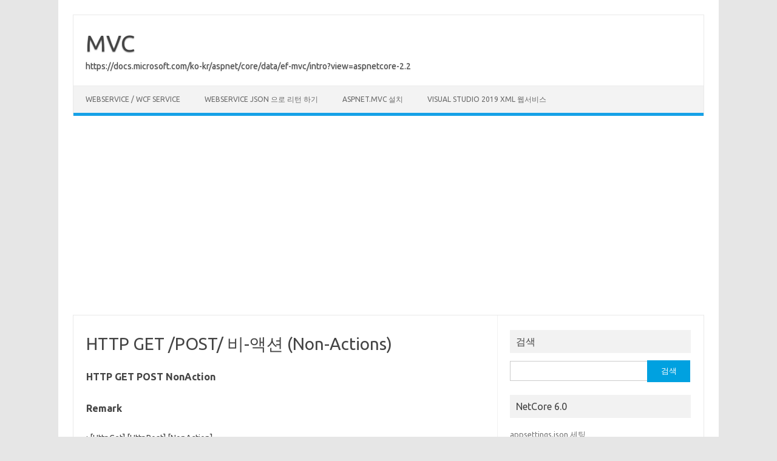

--- FILE ---
content_type: text/html; charset=UTF-8
request_url: https://mvc.auctionpro.co.kr/?page_id=297
body_size: 12573
content:
<!DOCTYPE html>
<!--[if IE 7]>
<html class="ie ie7" lang="ko-KR">
<![endif]-->
<!--[if IE 8]>
<html class="ie ie8" lang="ko-KR">
<![endif]-->
<!--[if !(IE 7) | !(IE 8)  ]><!-->
<html lang="ko-KR">
<!--<![endif]-->
<head>
<meta charset="UTF-8">
<meta name="viewport" content="width=device-width, initial-scale=1">
<link rel="profile" href="http://gmpg.org/xfn/11">
<link rel="pingback" href="https://mvc.auctionpro.co.kr/xmlrpc.php" />
<!--[if lt IE 9]>
<script src="https://mvc.auctionpro.co.kr/wp-content/themes/iconic-one/js/html5.js" type="text/javascript"></script>
<![endif]-->
<title>HTTP GET /POST/ 비-액션 (Non-Actions) &#8211; MVC</title>
<meta name='robots' content='max-image-preview:large' />
	<style>img:is([sizes="auto" i], [sizes^="auto," i]) { contain-intrinsic-size: 3000px 1500px }</style>
	<link rel='dns-prefetch' href='//fonts.googleapis.com' />
<link rel="alternate" type="application/rss+xml" title="MVC &raquo; 피드" href="https://mvc.auctionpro.co.kr/?feed=rss2" />
<link rel="alternate" type="application/rss+xml" title="MVC &raquo; 댓글 피드" href="https://mvc.auctionpro.co.kr/?feed=comments-rss2" />
		<!-- This site uses the Google Analytics by MonsterInsights plugin v8.1.0 - Using Analytics tracking - https://www.monsterinsights.com/ -->
							<script src="//www.googletagmanager.com/gtag/js?id=G-1XWG1BENG4"  type="text/javascript" data-cfasync="false" async></script>
			<script type="text/javascript" data-cfasync="false">
				var mi_version = '8.1.0';
				var mi_track_user = true;
				var mi_no_track_reason = '';
				
								var disableStrs = [
										'ga-disable-G-1XWG1BENG4',
														];

				/* Function to detect opted out users */
				function __gtagTrackerIsOptedOut() {
					for ( var index = 0; index < disableStrs.length; index++ ) {
						if ( document.cookie.indexOf( disableStrs[ index ] + '=true' ) > -1 ) {
							return true;
						}
					}

					return false;
				}

				/* Disable tracking if the opt-out cookie exists. */
				if ( __gtagTrackerIsOptedOut() ) {
					for ( var index = 0; index < disableStrs.length; index++ ) {
						window[ disableStrs[ index ] ] = true;
					}
				}

				/* Opt-out function */
				function __gtagTrackerOptout() {
					for ( var index = 0; index < disableStrs.length; index++ ) {
						document.cookie = disableStrs[ index ] + '=true; expires=Thu, 31 Dec 2099 23:59:59 UTC; path=/';
						window[ disableStrs[ index ] ] = true;
					}
				}

				if ( 'undefined' === typeof gaOptout ) {
					function gaOptout() {
						__gtagTrackerOptout();
					}
				}
								window.dataLayer = window.dataLayer || [];

				window.MonsterInsightsDualTracker = {
					helpers: {},
					trackers: {},
				};
				if ( mi_track_user ) {
					function __gtagDataLayer() {
						dataLayer.push( arguments );
					}

					function __gtagTracker( type, name, parameters ) {
						if ( type === 'event' ) {
															parameters.send_to = monsterinsights_frontend.v4_id;
								var hookName = name;
								if ( typeof parameters[ 'event_category' ] !== 'undefined' ) {
									hookName = parameters[ 'event_category' ] + ':' + name;
								}

								if ( typeof MonsterInsightsDualTracker.trackers[ hookName ] !== 'undefined' ) {
									MonsterInsightsDualTracker.trackers[ hookName ]( parameters );
								} else {
									__gtagDataLayer( 'event', name, parameters );
								}
							
													} else {
							__gtagDataLayer.apply( null, arguments );
						}
					}
					__gtagTracker( 'js', new Date() );
					__gtagTracker( 'set', {
						'developer_id.dZGIzZG' : true,
											} );
										__gtagTracker( 'config', 'G-1XWG1BENG4', {"forceSSL":"true","link_attribution":"true"} );
															window.gtag = __gtagTracker;										(
						function () {
							/* https://developers.google.com/analytics/devguides/collection/analyticsjs/ */
							/* ga and __gaTracker compatibility shim. */
							var noopfn = function () {
								return null;
							};
							var newtracker = function () {
								return new Tracker();
							};
							var Tracker = function () {
								return null;
							};
							var p = Tracker.prototype;
							p.get = noopfn;
							p.set = noopfn;
							p.send = function (){
								var args = Array.prototype.slice.call(arguments);
								args.unshift( 'send' );
								__gaTracker.apply(null, args);
							};
							var __gaTracker = function () {
								var len = arguments.length;
								if ( len === 0 ) {
									return;
								}
								var f = arguments[len - 1];
								if ( typeof f !== 'object' || f === null || typeof f.hitCallback !== 'function' ) {
									if ( 'send' === arguments[0] ) {
										var hitConverted, hitObject = false, action;
										if ( 'event' === arguments[1] ) {
											if ( 'undefined' !== typeof arguments[3] ) {
												hitObject = {
													'eventAction': arguments[3],
													'eventCategory': arguments[2],
													'eventLabel': arguments[4],
													'value': arguments[5] ? arguments[5] : 1,
												}
											}
										}
										if ( 'pageview' === arguments[1] ) {
											if ( 'undefined' !== typeof arguments[2] ) {
												hitObject = {
													'eventAction': 'page_view',
													'page_path' : arguments[2],
												}
											}
										}
										if ( typeof arguments[2] === 'object' ) {
											hitObject = arguments[2];
										}
										if ( typeof arguments[5] === 'object' ) {
											Object.assign( hitObject, arguments[5] );
										}
										if ( 'undefined' !== typeof arguments[1].hitType ) {
											hitObject = arguments[1];
											if ( 'pageview' === hitObject.hitType ) {
												hitObject.eventAction = 'page_view';
											}
										}
										if ( hitObject ) {
											action = 'timing' === arguments[1].hitType ? 'timing_complete' : hitObject.eventAction;
											hitConverted = mapArgs( hitObject );
											__gtagTracker( 'event', action, hitConverted );
										}
									}
									return;
								}

								function mapArgs( args ) {
									var arg, hit = {};
									var gaMap = {
										'eventCategory': 'event_category',
										'eventAction': 'event_action',
										'eventLabel': 'event_label',
										'eventValue': 'event_value',
										'nonInteraction': 'non_interaction',
										'timingCategory': 'event_category',
										'timingVar': 'name',
										'timingValue': 'value',
										'timingLabel': 'event_label',
										'page' : 'page_path',
										'location' : 'page_location',
										'title' : 'page_title',
									};
									for ( arg in args ) {
																				if ( ! ( ! args.hasOwnProperty(arg) || ! gaMap.hasOwnProperty(arg) ) ) {
											hit[gaMap[arg]] = args[arg];
										} else {
											hit[arg] = args[arg];
										}
									}
									return hit;
								}

								try {
									f.hitCallback();
								} catch ( ex ) {
								}
							};
							__gaTracker.create = newtracker;
							__gaTracker.getByName = newtracker;
							__gaTracker.getAll = function () {
								return [];
							};
							__gaTracker.remove = noopfn;
							__gaTracker.loaded = true;
							window['__gaTracker'] = __gaTracker;
						}
					)();
									} else {
										console.log( "" );
					( function () {
							function __gtagTracker() {
								return null;
							}
							window['__gtagTracker'] = __gtagTracker;
							window['gtag'] = __gtagTracker;
					} )();
									}
			</script>
				<!-- / Google Analytics by MonsterInsights -->
		<script type="text/javascript">
/* <![CDATA[ */
window._wpemojiSettings = {"baseUrl":"https:\/\/s.w.org\/images\/core\/emoji\/16.0.1\/72x72\/","ext":".png","svgUrl":"https:\/\/s.w.org\/images\/core\/emoji\/16.0.1\/svg\/","svgExt":".svg","source":{"concatemoji":"https:\/\/mvc.auctionpro.co.kr\/wp-includes\/js\/wp-emoji-release.min.js?ver=6.8.2"}};
/*! This file is auto-generated */
!function(s,n){var o,i,e;function c(e){try{var t={supportTests:e,timestamp:(new Date).valueOf()};sessionStorage.setItem(o,JSON.stringify(t))}catch(e){}}function p(e,t,n){e.clearRect(0,0,e.canvas.width,e.canvas.height),e.fillText(t,0,0);var t=new Uint32Array(e.getImageData(0,0,e.canvas.width,e.canvas.height).data),a=(e.clearRect(0,0,e.canvas.width,e.canvas.height),e.fillText(n,0,0),new Uint32Array(e.getImageData(0,0,e.canvas.width,e.canvas.height).data));return t.every(function(e,t){return e===a[t]})}function u(e,t){e.clearRect(0,0,e.canvas.width,e.canvas.height),e.fillText(t,0,0);for(var n=e.getImageData(16,16,1,1),a=0;a<n.data.length;a++)if(0!==n.data[a])return!1;return!0}function f(e,t,n,a){switch(t){case"flag":return n(e,"\ud83c\udff3\ufe0f\u200d\u26a7\ufe0f","\ud83c\udff3\ufe0f\u200b\u26a7\ufe0f")?!1:!n(e,"\ud83c\udde8\ud83c\uddf6","\ud83c\udde8\u200b\ud83c\uddf6")&&!n(e,"\ud83c\udff4\udb40\udc67\udb40\udc62\udb40\udc65\udb40\udc6e\udb40\udc67\udb40\udc7f","\ud83c\udff4\u200b\udb40\udc67\u200b\udb40\udc62\u200b\udb40\udc65\u200b\udb40\udc6e\u200b\udb40\udc67\u200b\udb40\udc7f");case"emoji":return!a(e,"\ud83e\udedf")}return!1}function g(e,t,n,a){var r="undefined"!=typeof WorkerGlobalScope&&self instanceof WorkerGlobalScope?new OffscreenCanvas(300,150):s.createElement("canvas"),o=r.getContext("2d",{willReadFrequently:!0}),i=(o.textBaseline="top",o.font="600 32px Arial",{});return e.forEach(function(e){i[e]=t(o,e,n,a)}),i}function t(e){var t=s.createElement("script");t.src=e,t.defer=!0,s.head.appendChild(t)}"undefined"!=typeof Promise&&(o="wpEmojiSettingsSupports",i=["flag","emoji"],n.supports={everything:!0,everythingExceptFlag:!0},e=new Promise(function(e){s.addEventListener("DOMContentLoaded",e,{once:!0})}),new Promise(function(t){var n=function(){try{var e=JSON.parse(sessionStorage.getItem(o));if("object"==typeof e&&"number"==typeof e.timestamp&&(new Date).valueOf()<e.timestamp+604800&&"object"==typeof e.supportTests)return e.supportTests}catch(e){}return null}();if(!n){if("undefined"!=typeof Worker&&"undefined"!=typeof OffscreenCanvas&&"undefined"!=typeof URL&&URL.createObjectURL&&"undefined"!=typeof Blob)try{var e="postMessage("+g.toString()+"("+[JSON.stringify(i),f.toString(),p.toString(),u.toString()].join(",")+"));",a=new Blob([e],{type:"text/javascript"}),r=new Worker(URL.createObjectURL(a),{name:"wpTestEmojiSupports"});return void(r.onmessage=function(e){c(n=e.data),r.terminate(),t(n)})}catch(e){}c(n=g(i,f,p,u))}t(n)}).then(function(e){for(var t in e)n.supports[t]=e[t],n.supports.everything=n.supports.everything&&n.supports[t],"flag"!==t&&(n.supports.everythingExceptFlag=n.supports.everythingExceptFlag&&n.supports[t]);n.supports.everythingExceptFlag=n.supports.everythingExceptFlag&&!n.supports.flag,n.DOMReady=!1,n.readyCallback=function(){n.DOMReady=!0}}).then(function(){return e}).then(function(){var e;n.supports.everything||(n.readyCallback(),(e=n.source||{}).concatemoji?t(e.concatemoji):e.wpemoji&&e.twemoji&&(t(e.twemoji),t(e.wpemoji)))}))}((window,document),window._wpemojiSettings);
/* ]]> */
</script>
<link rel='stylesheet' id='urvanov_syntax_highlighter-css' href='https://mvc.auctionpro.co.kr/wp-content/plugins/urvanov-syntax-highlighter/css/min/urvanov_syntax_highlighter.min.css?ver=2.8.14' type='text/css' media='all' />
<link rel='stylesheet' id='crayon-theme-bncplusplus-css' href='https://mvc.auctionpro.co.kr/wp-content/plugins/urvanov-syntax-highlighter/themes/bncplusplus/bncplusplus.css?ver=2.8.14' type='text/css' media='all' />
<link rel='stylesheet' id='crayon-font-courier-new-css' href='https://mvc.auctionpro.co.kr/wp-content/plugins/urvanov-syntax-highlighter/fonts/courier-new.css?ver=2.8.14' type='text/css' media='all' />
<style id='wp-emoji-styles-inline-css' type='text/css'>

	img.wp-smiley, img.emoji {
		display: inline !important;
		border: none !important;
		box-shadow: none !important;
		height: 1em !important;
		width: 1em !important;
		margin: 0 0.07em !important;
		vertical-align: -0.1em !important;
		background: none !important;
		padding: 0 !important;
	}
</style>
<link rel='stylesheet' id='wp-block-library-css' href='https://mvc.auctionpro.co.kr/wp-includes/css/dist/block-library/style.min.css?ver=6.8.2' type='text/css' media='all' />
<style id='classic-theme-styles-inline-css' type='text/css'>
/*! This file is auto-generated */
.wp-block-button__link{color:#fff;background-color:#32373c;border-radius:9999px;box-shadow:none;text-decoration:none;padding:calc(.667em + 2px) calc(1.333em + 2px);font-size:1.125em}.wp-block-file__button{background:#32373c;color:#fff;text-decoration:none}
</style>
<style id='global-styles-inline-css' type='text/css'>
:root{--wp--preset--aspect-ratio--square: 1;--wp--preset--aspect-ratio--4-3: 4/3;--wp--preset--aspect-ratio--3-4: 3/4;--wp--preset--aspect-ratio--3-2: 3/2;--wp--preset--aspect-ratio--2-3: 2/3;--wp--preset--aspect-ratio--16-9: 16/9;--wp--preset--aspect-ratio--9-16: 9/16;--wp--preset--color--black: #000000;--wp--preset--color--cyan-bluish-gray: #abb8c3;--wp--preset--color--white: #ffffff;--wp--preset--color--pale-pink: #f78da7;--wp--preset--color--vivid-red: #cf2e2e;--wp--preset--color--luminous-vivid-orange: #ff6900;--wp--preset--color--luminous-vivid-amber: #fcb900;--wp--preset--color--light-green-cyan: #7bdcb5;--wp--preset--color--vivid-green-cyan: #00d084;--wp--preset--color--pale-cyan-blue: #8ed1fc;--wp--preset--color--vivid-cyan-blue: #0693e3;--wp--preset--color--vivid-purple: #9b51e0;--wp--preset--gradient--vivid-cyan-blue-to-vivid-purple: linear-gradient(135deg,rgba(6,147,227,1) 0%,rgb(155,81,224) 100%);--wp--preset--gradient--light-green-cyan-to-vivid-green-cyan: linear-gradient(135deg,rgb(122,220,180) 0%,rgb(0,208,130) 100%);--wp--preset--gradient--luminous-vivid-amber-to-luminous-vivid-orange: linear-gradient(135deg,rgba(252,185,0,1) 0%,rgba(255,105,0,1) 100%);--wp--preset--gradient--luminous-vivid-orange-to-vivid-red: linear-gradient(135deg,rgba(255,105,0,1) 0%,rgb(207,46,46) 100%);--wp--preset--gradient--very-light-gray-to-cyan-bluish-gray: linear-gradient(135deg,rgb(238,238,238) 0%,rgb(169,184,195) 100%);--wp--preset--gradient--cool-to-warm-spectrum: linear-gradient(135deg,rgb(74,234,220) 0%,rgb(151,120,209) 20%,rgb(207,42,186) 40%,rgb(238,44,130) 60%,rgb(251,105,98) 80%,rgb(254,248,76) 100%);--wp--preset--gradient--blush-light-purple: linear-gradient(135deg,rgb(255,206,236) 0%,rgb(152,150,240) 100%);--wp--preset--gradient--blush-bordeaux: linear-gradient(135deg,rgb(254,205,165) 0%,rgb(254,45,45) 50%,rgb(107,0,62) 100%);--wp--preset--gradient--luminous-dusk: linear-gradient(135deg,rgb(255,203,112) 0%,rgb(199,81,192) 50%,rgb(65,88,208) 100%);--wp--preset--gradient--pale-ocean: linear-gradient(135deg,rgb(255,245,203) 0%,rgb(182,227,212) 50%,rgb(51,167,181) 100%);--wp--preset--gradient--electric-grass: linear-gradient(135deg,rgb(202,248,128) 0%,rgb(113,206,126) 100%);--wp--preset--gradient--midnight: linear-gradient(135deg,rgb(2,3,129) 0%,rgb(40,116,252) 100%);--wp--preset--font-size--small: 13px;--wp--preset--font-size--medium: 20px;--wp--preset--font-size--large: 36px;--wp--preset--font-size--x-large: 42px;--wp--preset--spacing--20: 0.44rem;--wp--preset--spacing--30: 0.67rem;--wp--preset--spacing--40: 1rem;--wp--preset--spacing--50: 1.5rem;--wp--preset--spacing--60: 2.25rem;--wp--preset--spacing--70: 3.38rem;--wp--preset--spacing--80: 5.06rem;--wp--preset--shadow--natural: 6px 6px 9px rgba(0, 0, 0, 0.2);--wp--preset--shadow--deep: 12px 12px 50px rgba(0, 0, 0, 0.4);--wp--preset--shadow--sharp: 6px 6px 0px rgba(0, 0, 0, 0.2);--wp--preset--shadow--outlined: 6px 6px 0px -3px rgba(255, 255, 255, 1), 6px 6px rgba(0, 0, 0, 1);--wp--preset--shadow--crisp: 6px 6px 0px rgba(0, 0, 0, 1);}:where(.is-layout-flex){gap: 0.5em;}:where(.is-layout-grid){gap: 0.5em;}body .is-layout-flex{display: flex;}.is-layout-flex{flex-wrap: wrap;align-items: center;}.is-layout-flex > :is(*, div){margin: 0;}body .is-layout-grid{display: grid;}.is-layout-grid > :is(*, div){margin: 0;}:where(.wp-block-columns.is-layout-flex){gap: 2em;}:where(.wp-block-columns.is-layout-grid){gap: 2em;}:where(.wp-block-post-template.is-layout-flex){gap: 1.25em;}:where(.wp-block-post-template.is-layout-grid){gap: 1.25em;}.has-black-color{color: var(--wp--preset--color--black) !important;}.has-cyan-bluish-gray-color{color: var(--wp--preset--color--cyan-bluish-gray) !important;}.has-white-color{color: var(--wp--preset--color--white) !important;}.has-pale-pink-color{color: var(--wp--preset--color--pale-pink) !important;}.has-vivid-red-color{color: var(--wp--preset--color--vivid-red) !important;}.has-luminous-vivid-orange-color{color: var(--wp--preset--color--luminous-vivid-orange) !important;}.has-luminous-vivid-amber-color{color: var(--wp--preset--color--luminous-vivid-amber) !important;}.has-light-green-cyan-color{color: var(--wp--preset--color--light-green-cyan) !important;}.has-vivid-green-cyan-color{color: var(--wp--preset--color--vivid-green-cyan) !important;}.has-pale-cyan-blue-color{color: var(--wp--preset--color--pale-cyan-blue) !important;}.has-vivid-cyan-blue-color{color: var(--wp--preset--color--vivid-cyan-blue) !important;}.has-vivid-purple-color{color: var(--wp--preset--color--vivid-purple) !important;}.has-black-background-color{background-color: var(--wp--preset--color--black) !important;}.has-cyan-bluish-gray-background-color{background-color: var(--wp--preset--color--cyan-bluish-gray) !important;}.has-white-background-color{background-color: var(--wp--preset--color--white) !important;}.has-pale-pink-background-color{background-color: var(--wp--preset--color--pale-pink) !important;}.has-vivid-red-background-color{background-color: var(--wp--preset--color--vivid-red) !important;}.has-luminous-vivid-orange-background-color{background-color: var(--wp--preset--color--luminous-vivid-orange) !important;}.has-luminous-vivid-amber-background-color{background-color: var(--wp--preset--color--luminous-vivid-amber) !important;}.has-light-green-cyan-background-color{background-color: var(--wp--preset--color--light-green-cyan) !important;}.has-vivid-green-cyan-background-color{background-color: var(--wp--preset--color--vivid-green-cyan) !important;}.has-pale-cyan-blue-background-color{background-color: var(--wp--preset--color--pale-cyan-blue) !important;}.has-vivid-cyan-blue-background-color{background-color: var(--wp--preset--color--vivid-cyan-blue) !important;}.has-vivid-purple-background-color{background-color: var(--wp--preset--color--vivid-purple) !important;}.has-black-border-color{border-color: var(--wp--preset--color--black) !important;}.has-cyan-bluish-gray-border-color{border-color: var(--wp--preset--color--cyan-bluish-gray) !important;}.has-white-border-color{border-color: var(--wp--preset--color--white) !important;}.has-pale-pink-border-color{border-color: var(--wp--preset--color--pale-pink) !important;}.has-vivid-red-border-color{border-color: var(--wp--preset--color--vivid-red) !important;}.has-luminous-vivid-orange-border-color{border-color: var(--wp--preset--color--luminous-vivid-orange) !important;}.has-luminous-vivid-amber-border-color{border-color: var(--wp--preset--color--luminous-vivid-amber) !important;}.has-light-green-cyan-border-color{border-color: var(--wp--preset--color--light-green-cyan) !important;}.has-vivid-green-cyan-border-color{border-color: var(--wp--preset--color--vivid-green-cyan) !important;}.has-pale-cyan-blue-border-color{border-color: var(--wp--preset--color--pale-cyan-blue) !important;}.has-vivid-cyan-blue-border-color{border-color: var(--wp--preset--color--vivid-cyan-blue) !important;}.has-vivid-purple-border-color{border-color: var(--wp--preset--color--vivid-purple) !important;}.has-vivid-cyan-blue-to-vivid-purple-gradient-background{background: var(--wp--preset--gradient--vivid-cyan-blue-to-vivid-purple) !important;}.has-light-green-cyan-to-vivid-green-cyan-gradient-background{background: var(--wp--preset--gradient--light-green-cyan-to-vivid-green-cyan) !important;}.has-luminous-vivid-amber-to-luminous-vivid-orange-gradient-background{background: var(--wp--preset--gradient--luminous-vivid-amber-to-luminous-vivid-orange) !important;}.has-luminous-vivid-orange-to-vivid-red-gradient-background{background: var(--wp--preset--gradient--luminous-vivid-orange-to-vivid-red) !important;}.has-very-light-gray-to-cyan-bluish-gray-gradient-background{background: var(--wp--preset--gradient--very-light-gray-to-cyan-bluish-gray) !important;}.has-cool-to-warm-spectrum-gradient-background{background: var(--wp--preset--gradient--cool-to-warm-spectrum) !important;}.has-blush-light-purple-gradient-background{background: var(--wp--preset--gradient--blush-light-purple) !important;}.has-blush-bordeaux-gradient-background{background: var(--wp--preset--gradient--blush-bordeaux) !important;}.has-luminous-dusk-gradient-background{background: var(--wp--preset--gradient--luminous-dusk) !important;}.has-pale-ocean-gradient-background{background: var(--wp--preset--gradient--pale-ocean) !important;}.has-electric-grass-gradient-background{background: var(--wp--preset--gradient--electric-grass) !important;}.has-midnight-gradient-background{background: var(--wp--preset--gradient--midnight) !important;}.has-small-font-size{font-size: var(--wp--preset--font-size--small) !important;}.has-medium-font-size{font-size: var(--wp--preset--font-size--medium) !important;}.has-large-font-size{font-size: var(--wp--preset--font-size--large) !important;}.has-x-large-font-size{font-size: var(--wp--preset--font-size--x-large) !important;}
:where(.wp-block-post-template.is-layout-flex){gap: 1.25em;}:where(.wp-block-post-template.is-layout-grid){gap: 1.25em;}
:where(.wp-block-columns.is-layout-flex){gap: 2em;}:where(.wp-block-columns.is-layout-grid){gap: 2em;}
:root :where(.wp-block-pullquote){font-size: 1.5em;line-height: 1.6;}
</style>
<link rel='stylesheet' id='themonic-fonts-css' href='https://fonts.googleapis.com/css?family=Ubuntu%3A400%2C700&#038;subset=latin%2Clatin-ext' type='text/css' media='all' />
<link rel='stylesheet' id='themonic-style-css' href='https://mvc.auctionpro.co.kr/wp-content/themes/iconic-one/style.css?ver=2.4' type='text/css' media='all' />
<link rel='stylesheet' id='custom-style-css' href='https://mvc.auctionpro.co.kr/wp-content/themes/iconic-one/custom.css?ver=6.8.2' type='text/css' media='all' />
<!--[if lt IE 9]>
<link rel='stylesheet' id='themonic-ie-css' href='https://mvc.auctionpro.co.kr/wp-content/themes/iconic-one/css/ie.css?ver=20130305' type='text/css' media='all' />
<![endif]-->
<script type="text/javascript" src="https://mvc.auctionpro.co.kr/wp-includes/js/jquery/jquery.min.js?ver=3.7.1" id="jquery-core-js"></script>
<script type="text/javascript" src="https://mvc.auctionpro.co.kr/wp-includes/js/jquery/jquery-migrate.min.js?ver=3.4.1" id="jquery-migrate-js"></script>
<script type="text/javascript" id="urvanov_syntax_highlighter_js-js-extra">
/* <![CDATA[ */
var UrvanovSyntaxHighlighterSyntaxSettings = {"version":"2.8.14","is_admin":"0","ajaxurl":"https:\/\/mvc.auctionpro.co.kr\/wp-admin\/admin-ajax.php","prefix":"urvanov-syntax-highlighter-","setting":"urvanov-syntax-highlighter-setting","selected":"urvanov-syntax-highlighter-setting-selected","changed":"urvanov-syntax-highlighter-setting-changed","special":"urvanov-syntax-highlighter-setting-special","orig_value":"data-orig-value","debug":""};
var UrvanovSyntaxHighlighterSyntaxStrings = {"copy":"%s\ub85c \ubcf5\uc0ac, %s\ub85c \ubd99\uc5ec\ub123\uae30","minimize":"Click To Expand Code"};
/* ]]> */
</script>
<script type="text/javascript" src="https://mvc.auctionpro.co.kr/wp-content/plugins/urvanov-syntax-highlighter/js/min/urvanov_syntax_highlighter.min.js?ver=2.8.14" id="urvanov_syntax_highlighter_js-js"></script>
<script type="text/javascript" id="monsterinsights-frontend-script-js-extra">
/* <![CDATA[ */
var monsterinsights_frontend = {"js_events_tracking":"true","download_extensions":"doc,pdf,ppt,zip,xls,docx,pptx,xlsx","inbound_paths":"[{\"path\":\"\\\/go\\\/\",\"label\":\"affiliate\"},{\"path\":\"\\\/recommend\\\/\",\"label\":\"affiliate\"}]","home_url":"https:\/\/mvc.auctionpro.co.kr","hash_tracking":"false","ua":"","v4_id":"G-1XWG1BENG4"};
/* ]]> */
</script>
<script type="text/javascript" src="https://mvc.auctionpro.co.kr/wp-content/plugins/google-analytics-for-wordpress/assets/js/frontend-gtag.min.js?ver=8.1.0" id="monsterinsights-frontend-script-js"></script>
<link rel="https://api.w.org/" href="https://mvc.auctionpro.co.kr/index.php?rest_route=/" /><link rel="alternate" title="JSON" type="application/json" href="https://mvc.auctionpro.co.kr/index.php?rest_route=/wp/v2/pages/297" /><link rel="EditURI" type="application/rsd+xml" title="RSD" href="https://mvc.auctionpro.co.kr/xmlrpc.php?rsd" />
<meta name="generator" content="WordPress 6.8.2" />
<link rel="canonical" href="https://mvc.auctionpro.co.kr/?page_id=297" />
<link rel='shortlink' href='https://mvc.auctionpro.co.kr/?p=297' />
<link rel="alternate" title="oEmbed (JSON)" type="application/json+oembed" href="https://mvc.auctionpro.co.kr/index.php?rest_route=%2Foembed%2F1.0%2Fembed&#038;url=https%3A%2F%2Fmvc.auctionpro.co.kr%2F%3Fpage_id%3D297" />
<link rel="alternate" title="oEmbed (XML)" type="text/xml+oembed" href="https://mvc.auctionpro.co.kr/index.php?rest_route=%2Foembed%2F1.0%2Fembed&#038;url=https%3A%2F%2Fmvc.auctionpro.co.kr%2F%3Fpage_id%3D297&#038;format=xml" />
<meta name="generator" content="Site Kit by Google 1.43.0" />                <!-- auto ad code generated with Simple Google Adsense plugin v1.0.9 -->
                <script async src="//pagead2.googlesyndication.com/pagead/js/adsbygoogle.js"></script>
                <script>
                (adsbygoogle = window.adsbygoogle || []).push({
                     google_ad_client: "ca-pub-9382800241864318",
                     enable_page_level_ads: true
                });
                </script>      
                <!-- / Simple Google Adsense plugin --><meta name="google-site-verification" content="SVYyXJbFa6kMbgezGrdegXJZMTmmAb8lIUqdWBZokV8"></head>
<body class="wp-singular page-template-default page page-id-297 wp-theme-iconic-one custom-font-enabled single-author">
<div id="page" class="site">
	<a class="skip-link screen-reader-text" href="#main" title="Skip to content">Skip to content</a>
	<header id="masthead" class="site-header" role="banner">
					<div class="io-title-description">
			<a href="https://mvc.auctionpro.co.kr/" title="MVC" rel="home">MVC</a>
				<br .../> 
								 <a class="site-description">https://docs.microsoft.com/ko-kr/aspnet/core/data/ef-mvc/intro?view=aspnetcore-2.2</a>
						</div>
			
		
		<nav id="site-navigation" class="themonic-nav" role="navigation">
		<button class="menu-toggle" aria-controls="menu-top" aria-expanded="false">Menu<label class="iomenu">
  <div class="iolines"></div>
  <div class="iolines"></div>
  <div class="iolines"></div>
</label></button>
			<ul id="menu-top" class="nav-menu"><li id="menu-item-444" class="menu-item menu-item-type-post_type menu-item-object-page menu-item-444"><a href="https://mvc.auctionpro.co.kr/?page_id=438">Webservice / WCF Service</a></li>
<li id="menu-item-455" class="menu-item menu-item-type-post_type menu-item-object-page menu-item-455"><a href="https://mvc.auctionpro.co.kr/?page_id=450">WebService Json 으로 리턴 하기</a></li>
<li id="menu-item-463" class="menu-item menu-item-type-post_type menu-item-object-page menu-item-463"><a href="https://mvc.auctionpro.co.kr/?page_id=460">AspNet.Mvc 설치</a></li>
<li id="menu-item-815" class="menu-item menu-item-type-post_type menu-item-object-page menu-item-815"><a href="https://mvc.auctionpro.co.kr/?page_id=812">Visual Studio 2019 XML 웹서비스</a></li>
</ul>		</nav><!-- #site-navigation -->
		<div class="clear"></div>
	</header><!-- #masthead -->
<div id="main" class="wrapper">
	<div id="primary" class="site-content">
		<div id="content" role="main">

							
	<article id="post-297" class="post-297 page type-page status-publish hentry">
		<header class="entry-header">
			<h1 class="entry-title">HTTP GET /POST/ 비-액션 (Non-Actions)</h1>
		</header>

		<div class="entry-content">
			<h3>HTTP GET POST NonAction</h3>
<h3>Remark</h3>
<p> :  [HttpGet]   [HttpPost]  [NonAction] </p>
<p><img fetchpriority="high" decoding="async" src="https://mvc.auctionpro.co.kr/wp-content/uploads/2021/06/MVC_Controllor.gif" alt="" width="617" height="607" class="alignnone size-full wp-image-307" /></p>
<h3> [HttpPost]</h3>
<p>메서드가 액션으로 노출되고 C++ 의 다형성 처럼 파라메터 별로 로직을 탄다.</p>
<p></p><!-- Urvanov Syntax Highlighter v2.8.14 -->

		<div id="urvanov-syntax-highlighter-697391bb4e1ea709769998" class="urvanov-syntax-highlighter-syntax crayon-theme-bncplusplus urvanov-syntax-highlighter-font-courier-new urvanov-syntax-highlighter-os-mac print-yes notranslate" data-settings=" minimize scroll-mouseover" style=" margin-top: 12px; margin-bottom: 12px; font-size: 12px !important; line-height: 18px !important;">
		
			<div class="crayon-toolbar" data-settings=" show" style="font-size: 12px !important;height: 18px !important; line-height: 18px !important;"><span class="crayon-title">HttpPost</span>
			<div class="crayon-tools" style="font-size: 12px !important;height: 18px !important; line-height: 18px !important;"><div class="crayon-button urvanov-syntax-highlighter-nums-button" title="줄 번호 토글"><div class="urvanov-syntax-highlighter-button-icon"></div></div><div class="crayon-button urvanov-syntax-highlighter-plain-button" title="일반 코드 토글"><div class="urvanov-syntax-highlighter-button-icon"></div></div><div class="crayon-button urvanov-syntax-highlighter-wrap-button" title="줄 바꿈 토글"><div class="urvanov-syntax-highlighter-button-icon"></div></div><div class="crayon-button urvanov-syntax-highlighter-expand-button" title="코드를 펼쳐서 보기"><div class="urvanov-syntax-highlighter-button-icon"></div></div><div class="crayon-button urvanov-syntax-highlighter-copy-button" title="복사"><div class="urvanov-syntax-highlighter-button-icon"></div></div><div class="crayon-button urvanov-syntax-highlighter-popup-button" title="새 창에서 보기"><div class="urvanov-syntax-highlighter-button-icon"></div></div><span class="crayon-language">C#</span></div></div>
			<div class="crayon-info" style="min-height: 16.8px !important; line-height: 16.8px !important;"></div>
			<div class="urvanov-syntax-highlighter-plain-wrap"><textarea wrap="soft" class="urvanov-syntax-highlighter-plain print-no" data-settings="" readonly style="-moz-tab-size:4; -o-tab-size:4; -webkit-tab-size:4; tab-size:4; font-size: 12px !important; line-height: 18px !important;">

    [HttpPost]
    //[ValidateAntiForgeryToken] //위조 방지
    public async Task&lt;ActionResult&gt; Info(string param01) 
    {
      ....
    }
		
    [HttpPost]
    public async Task&lt;ActionResult&gt; Info(string param01, string param02)
    {
       ....
    }
	
    [HttpPost]
    public async Task&lt;ActionResult&gt; Info(string param01, string param02, string param03)
    {
      ....
    }
</textarea></div>
			<div class="urvanov-syntax-highlighter-main" style="">
				<table class="crayon-table">
					<tr class="urvanov-syntax-highlighter-row">
				<td class="crayon-nums " data-settings="hide">
					<div class="urvanov-syntax-highlighter-nums-content" style="font-size: 12px !important; line-height: 18px !important;"><div class="crayon-num" data-line="urvanov-syntax-highlighter-697391bb4e1ea709769998-1">1</div><div class="crayon-num" data-line="urvanov-syntax-highlighter-697391bb4e1ea709769998-2">2</div><div class="crayon-num" data-line="urvanov-syntax-highlighter-697391bb4e1ea709769998-3">3</div><div class="crayon-num" data-line="urvanov-syntax-highlighter-697391bb4e1ea709769998-4">4</div><div class="crayon-num" data-line="urvanov-syntax-highlighter-697391bb4e1ea709769998-5">5</div><div class="crayon-num" data-line="urvanov-syntax-highlighter-697391bb4e1ea709769998-6">6</div><div class="crayon-num" data-line="urvanov-syntax-highlighter-697391bb4e1ea709769998-7">7</div><div class="crayon-num" data-line="urvanov-syntax-highlighter-697391bb4e1ea709769998-8">8</div><div class="crayon-num" data-line="urvanov-syntax-highlighter-697391bb4e1ea709769998-9">9</div><div class="crayon-num" data-line="urvanov-syntax-highlighter-697391bb4e1ea709769998-10">10</div><div class="crayon-num" data-line="urvanov-syntax-highlighter-697391bb4e1ea709769998-11">11</div><div class="crayon-num" data-line="urvanov-syntax-highlighter-697391bb4e1ea709769998-12">12</div><div class="crayon-num" data-line="urvanov-syntax-highlighter-697391bb4e1ea709769998-13">13</div><div class="crayon-num" data-line="urvanov-syntax-highlighter-697391bb4e1ea709769998-14">14</div><div class="crayon-num" data-line="urvanov-syntax-highlighter-697391bb4e1ea709769998-15">15</div><div class="crayon-num" data-line="urvanov-syntax-highlighter-697391bb4e1ea709769998-16">16</div><div class="crayon-num" data-line="urvanov-syntax-highlighter-697391bb4e1ea709769998-17">17</div><div class="crayon-num" data-line="urvanov-syntax-highlighter-697391bb4e1ea709769998-18">18</div><div class="crayon-num" data-line="urvanov-syntax-highlighter-697391bb4e1ea709769998-19">19</div><div class="crayon-num" data-line="urvanov-syntax-highlighter-697391bb4e1ea709769998-20">20</div></div>
				</td>
						<td class="urvanov-syntax-highlighter-code"><div class="crayon-pre" style="font-size: 12px !important; line-height: 18px !important; -moz-tab-size:4; -o-tab-size:4; -webkit-tab-size:4; tab-size:4;"><div class="crayon-line" id="urvanov-syntax-highlighter-697391bb4e1ea709769998-1">&nbsp;</div><div class="crayon-line" id="urvanov-syntax-highlighter-697391bb4e1ea709769998-2"><span class="crayon-h">&nbsp;&nbsp;&nbsp;&nbsp;</span><span class="crayon-sy">[</span><span class="crayon-v">HttpPost</span><span class="crayon-sy">]</span></div><div class="crayon-line" id="urvanov-syntax-highlighter-697391bb4e1ea709769998-3"><span class="crayon-h">&nbsp;&nbsp;&nbsp;&nbsp;</span><span class="crayon-c">//[ValidateAntiForgeryToken] //위조 방지</span></div><div class="crayon-line" id="urvanov-syntax-highlighter-697391bb4e1ea709769998-4"><span class="crayon-h">&nbsp;&nbsp;&nbsp;&nbsp;</span><span class="crayon-m">public</span><span class="crayon-h"> </span><span class="crayon-m">async</span><span class="crayon-h"> </span><span class="crayon-v">Task</span><span class="crayon-o">&lt;</span><span class="crayon-v">ActionResult</span><span class="crayon-o">&gt;</span><span class="crayon-h"> </span><span class="crayon-e">Info</span><span class="crayon-sy">(</span><span class="crayon-t">string</span><span class="crayon-h"> </span><span class="crayon-v">param01</span><span class="crayon-sy">)</span><span class="crayon-h"> </span></div><div class="crayon-line" id="urvanov-syntax-highlighter-697391bb4e1ea709769998-5"><span class="crayon-h">&nbsp;&nbsp;&nbsp;&nbsp;</span><span class="crayon-sy">{</span></div><div class="crayon-line" id="urvanov-syntax-highlighter-697391bb4e1ea709769998-6"><span class="crayon-h">&nbsp;&nbsp;&nbsp;&nbsp;&nbsp;&nbsp;</span><span class="crayon-sy">.</span><span class="crayon-sy">.</span><span class="crayon-sy">.</span><span class="crayon-sy">.</span></div><div class="crayon-line" id="urvanov-syntax-highlighter-697391bb4e1ea709769998-7"><span class="crayon-h">&nbsp;&nbsp;&nbsp;&nbsp;</span><span class="crayon-sy">}</span></div><div class="crayon-line" id="urvanov-syntax-highlighter-697391bb4e1ea709769998-8"><span class="crayon-h">		</span></div><div class="crayon-line" id="urvanov-syntax-highlighter-697391bb4e1ea709769998-9"><span class="crayon-h">&nbsp;&nbsp;&nbsp;&nbsp;</span><span class="crayon-sy">[</span><span class="crayon-v">HttpPost</span><span class="crayon-sy">]</span></div><div class="crayon-line" id="urvanov-syntax-highlighter-697391bb4e1ea709769998-10"><span class="crayon-h">&nbsp;&nbsp;&nbsp;&nbsp;</span><span class="crayon-m">public</span><span class="crayon-h"> </span><span class="crayon-m">async</span><span class="crayon-h"> </span><span class="crayon-v">Task</span><span class="crayon-o">&lt;</span><span class="crayon-v">ActionResult</span><span class="crayon-o">&gt;</span><span class="crayon-h"> </span><span class="crayon-e">Info</span><span class="crayon-sy">(</span><span class="crayon-t">string</span><span class="crayon-h"> </span><span class="crayon-v">param01</span><span class="crayon-sy">,</span><span class="crayon-h"> </span><span class="crayon-t">string</span><span class="crayon-h"> </span><span class="crayon-v">param02</span><span class="crayon-sy">)</span></div><div class="crayon-line" id="urvanov-syntax-highlighter-697391bb4e1ea709769998-11"><span class="crayon-h">&nbsp;&nbsp;&nbsp;&nbsp;</span><span class="crayon-sy">{</span></div><div class="crayon-line" id="urvanov-syntax-highlighter-697391bb4e1ea709769998-12"><span class="crayon-h">&nbsp;&nbsp;&nbsp;&nbsp;&nbsp;&nbsp; </span><span class="crayon-sy">.</span><span class="crayon-sy">.</span><span class="crayon-sy">.</span><span class="crayon-sy">.</span></div><div class="crayon-line" id="urvanov-syntax-highlighter-697391bb4e1ea709769998-13"><span class="crayon-h">&nbsp;&nbsp;&nbsp;&nbsp;</span><span class="crayon-sy">}</span></div><div class="crayon-line" id="urvanov-syntax-highlighter-697391bb4e1ea709769998-14"><span class="crayon-h">	</span></div><div class="crayon-line" id="urvanov-syntax-highlighter-697391bb4e1ea709769998-15"><span class="crayon-h">&nbsp;&nbsp;&nbsp;&nbsp;</span><span class="crayon-sy">[</span><span class="crayon-v">HttpPost</span><span class="crayon-sy">]</span></div><div class="crayon-line" id="urvanov-syntax-highlighter-697391bb4e1ea709769998-16"><span class="crayon-h">&nbsp;&nbsp;&nbsp;&nbsp;</span><span class="crayon-m">public</span><span class="crayon-h"> </span><span class="crayon-m">async</span><span class="crayon-h"> </span><span class="crayon-v">Task</span><span class="crayon-o">&lt;</span><span class="crayon-v">ActionResult</span><span class="crayon-o">&gt;</span><span class="crayon-h"> </span><span class="crayon-e">Info</span><span class="crayon-sy">(</span><span class="crayon-t">string</span><span class="crayon-h"> </span><span class="crayon-v">param01</span><span class="crayon-sy">,</span><span class="crayon-h"> </span><span class="crayon-t">string</span><span class="crayon-h"> </span><span class="crayon-v">param02</span><span class="crayon-sy">,</span><span class="crayon-h"> </span><span class="crayon-t">string</span><span class="crayon-h"> </span><span class="crayon-v">param03</span><span class="crayon-sy">)</span></div><div class="crayon-line" id="urvanov-syntax-highlighter-697391bb4e1ea709769998-17"><span class="crayon-h">&nbsp;&nbsp;&nbsp;&nbsp;</span><span class="crayon-sy">{</span></div><div class="crayon-line" id="urvanov-syntax-highlighter-697391bb4e1ea709769998-18"><span class="crayon-h">&nbsp;&nbsp;&nbsp;&nbsp;&nbsp;&nbsp;</span><span class="crayon-sy">.</span><span class="crayon-sy">.</span><span class="crayon-sy">.</span><span class="crayon-sy">.</span></div><div class="crayon-line" id="urvanov-syntax-highlighter-697391bb4e1ea709769998-19"><span class="crayon-h">&nbsp;&nbsp;&nbsp;&nbsp;</span><span class="crayon-sy">}</span></div><div class="crayon-line" id="urvanov-syntax-highlighter-697391bb4e1ea709769998-20">&nbsp;</div></div></td>
					</tr>
				</table>
			</div>
		</div>
<!-- [Format Time: 0.0003 seconds] -->
<p> </p>
<h3> [HttpGet]</h3>
<p>C++ 의 다형성 처럼파라메터 별로 로직을 탄다.</p>
<p></p><!-- Urvanov Syntax Highlighter v2.8.14 -->

		<div id="urvanov-syntax-highlighter-697391bb4e1f0654251065" class="urvanov-syntax-highlighter-syntax crayon-theme-bncplusplus urvanov-syntax-highlighter-font-courier-new urvanov-syntax-highlighter-os-mac print-yes notranslate" data-settings=" minimize scroll-mouseover" style=" margin-top: 12px; margin-bottom: 12px; font-size: 12px !important; line-height: 18px !important;">
		
			<div class="crayon-toolbar" data-settings=" show" style="font-size: 12px !important;height: 18px !important; line-height: 18px !important;"><span class="crayon-title">HttpGet</span>
			<div class="crayon-tools" style="font-size: 12px !important;height: 18px !important; line-height: 18px !important;"><div class="crayon-button urvanov-syntax-highlighter-nums-button" title="줄 번호 토글"><div class="urvanov-syntax-highlighter-button-icon"></div></div><div class="crayon-button urvanov-syntax-highlighter-plain-button" title="일반 코드 토글"><div class="urvanov-syntax-highlighter-button-icon"></div></div><div class="crayon-button urvanov-syntax-highlighter-wrap-button" title="줄 바꿈 토글"><div class="urvanov-syntax-highlighter-button-icon"></div></div><div class="crayon-button urvanov-syntax-highlighter-expand-button" title="코드를 펼쳐서 보기"><div class="urvanov-syntax-highlighter-button-icon"></div></div><div class="crayon-button urvanov-syntax-highlighter-copy-button" title="복사"><div class="urvanov-syntax-highlighter-button-icon"></div></div><div class="crayon-button urvanov-syntax-highlighter-popup-button" title="새 창에서 보기"><div class="urvanov-syntax-highlighter-button-icon"></div></div><span class="crayon-language">C#</span></div></div>
			<div class="crayon-info" style="min-height: 16.8px !important; line-height: 16.8px !important;"></div>
			<div class="urvanov-syntax-highlighter-plain-wrap"><textarea wrap="soft" class="urvanov-syntax-highlighter-plain print-no" data-settings="" readonly style="-moz-tab-size:4; -o-tab-size:4; -webkit-tab-size:4; tab-size:4; font-size: 12px !important; line-height: 18px !important;">

   [HttpGet]
   //[ValidateAntiForgeryToken] //위조 방지
    public async Task&lt;ActionResult&gt; Info(string param01) 
    {
      ....
    }

    [HttpGet]
    public async Task&lt;ActionResult&gt; Info(string param01, string param02)
    {
      ....
    }
		
    [HttpGet]
    public async Task&lt;ActionResult&gt; Info(string param01, string param02, string param03)
    {
      ....
    }
</textarea></div>
			<div class="urvanov-syntax-highlighter-main" style="">
				<table class="crayon-table">
					<tr class="urvanov-syntax-highlighter-row">
				<td class="crayon-nums " data-settings="hide">
					<div class="urvanov-syntax-highlighter-nums-content" style="font-size: 12px !important; line-height: 18px !important;"><div class="crayon-num" data-line="urvanov-syntax-highlighter-697391bb4e1f0654251065-1">1</div><div class="crayon-num" data-line="urvanov-syntax-highlighter-697391bb4e1f0654251065-2">2</div><div class="crayon-num" data-line="urvanov-syntax-highlighter-697391bb4e1f0654251065-3">3</div><div class="crayon-num" data-line="urvanov-syntax-highlighter-697391bb4e1f0654251065-4">4</div><div class="crayon-num" data-line="urvanov-syntax-highlighter-697391bb4e1f0654251065-5">5</div><div class="crayon-num" data-line="urvanov-syntax-highlighter-697391bb4e1f0654251065-6">6</div><div class="crayon-num" data-line="urvanov-syntax-highlighter-697391bb4e1f0654251065-7">7</div><div class="crayon-num" data-line="urvanov-syntax-highlighter-697391bb4e1f0654251065-8">8</div><div class="crayon-num" data-line="urvanov-syntax-highlighter-697391bb4e1f0654251065-9">9</div><div class="crayon-num" data-line="urvanov-syntax-highlighter-697391bb4e1f0654251065-10">10</div><div class="crayon-num" data-line="urvanov-syntax-highlighter-697391bb4e1f0654251065-11">11</div><div class="crayon-num" data-line="urvanov-syntax-highlighter-697391bb4e1f0654251065-12">12</div><div class="crayon-num" data-line="urvanov-syntax-highlighter-697391bb4e1f0654251065-13">13</div><div class="crayon-num" data-line="urvanov-syntax-highlighter-697391bb4e1f0654251065-14">14</div><div class="crayon-num" data-line="urvanov-syntax-highlighter-697391bb4e1f0654251065-15">15</div><div class="crayon-num" data-line="urvanov-syntax-highlighter-697391bb4e1f0654251065-16">16</div><div class="crayon-num" data-line="urvanov-syntax-highlighter-697391bb4e1f0654251065-17">17</div><div class="crayon-num" data-line="urvanov-syntax-highlighter-697391bb4e1f0654251065-18">18</div><div class="crayon-num" data-line="urvanov-syntax-highlighter-697391bb4e1f0654251065-19">19</div><div class="crayon-num" data-line="urvanov-syntax-highlighter-697391bb4e1f0654251065-20">20</div></div>
				</td>
						<td class="urvanov-syntax-highlighter-code"><div class="crayon-pre" style="font-size: 12px !important; line-height: 18px !important; -moz-tab-size:4; -o-tab-size:4; -webkit-tab-size:4; tab-size:4;"><div class="crayon-line" id="urvanov-syntax-highlighter-697391bb4e1f0654251065-1">&nbsp;</div><div class="crayon-line" id="urvanov-syntax-highlighter-697391bb4e1f0654251065-2"><span class="crayon-h">&nbsp;&nbsp; </span><span class="crayon-sy">[</span><span class="crayon-v">HttpGet</span><span class="crayon-sy">]</span></div><div class="crayon-line" id="urvanov-syntax-highlighter-697391bb4e1f0654251065-3"><span class="crayon-h">&nbsp;&nbsp; </span><span class="crayon-c">//[ValidateAntiForgeryToken] //위조 방지</span></div><div class="crayon-line" id="urvanov-syntax-highlighter-697391bb4e1f0654251065-4"><span class="crayon-h">&nbsp;&nbsp;&nbsp;&nbsp;</span><span class="crayon-m">public</span><span class="crayon-h"> </span><span class="crayon-m">async</span><span class="crayon-h"> </span><span class="crayon-v">Task</span><span class="crayon-o">&lt;</span><span class="crayon-v">ActionResult</span><span class="crayon-o">&gt;</span><span class="crayon-h"> </span><span class="crayon-e">Info</span><span class="crayon-sy">(</span><span class="crayon-t">string</span><span class="crayon-h"> </span><span class="crayon-v">param01</span><span class="crayon-sy">)</span><span class="crayon-h"> </span></div><div class="crayon-line" id="urvanov-syntax-highlighter-697391bb4e1f0654251065-5"><span class="crayon-h">&nbsp;&nbsp;&nbsp;&nbsp;</span><span class="crayon-sy">{</span></div><div class="crayon-line" id="urvanov-syntax-highlighter-697391bb4e1f0654251065-6"><span class="crayon-h">&nbsp;&nbsp;&nbsp;&nbsp;&nbsp;&nbsp;</span><span class="crayon-sy">.</span><span class="crayon-sy">.</span><span class="crayon-sy">.</span><span class="crayon-sy">.</span></div><div class="crayon-line" id="urvanov-syntax-highlighter-697391bb4e1f0654251065-7"><span class="crayon-h">&nbsp;&nbsp;&nbsp;&nbsp;</span><span class="crayon-sy">}</span></div><div class="crayon-line" id="urvanov-syntax-highlighter-697391bb4e1f0654251065-8">&nbsp;</div><div class="crayon-line" id="urvanov-syntax-highlighter-697391bb4e1f0654251065-9"><span class="crayon-h">&nbsp;&nbsp;&nbsp;&nbsp;</span><span class="crayon-sy">[</span><span class="crayon-v">HttpGet</span><span class="crayon-sy">]</span></div><div class="crayon-line" id="urvanov-syntax-highlighter-697391bb4e1f0654251065-10"><span class="crayon-h">&nbsp;&nbsp;&nbsp;&nbsp;</span><span class="crayon-m">public</span><span class="crayon-h"> </span><span class="crayon-m">async</span><span class="crayon-h"> </span><span class="crayon-v">Task</span><span class="crayon-o">&lt;</span><span class="crayon-v">ActionResult</span><span class="crayon-o">&gt;</span><span class="crayon-h"> </span><span class="crayon-e">Info</span><span class="crayon-sy">(</span><span class="crayon-t">string</span><span class="crayon-h"> </span><span class="crayon-v">param01</span><span class="crayon-sy">,</span><span class="crayon-h"> </span><span class="crayon-t">string</span><span class="crayon-h"> </span><span class="crayon-v">param02</span><span class="crayon-sy">)</span></div><div class="crayon-line" id="urvanov-syntax-highlighter-697391bb4e1f0654251065-11"><span class="crayon-h">&nbsp;&nbsp;&nbsp;&nbsp;</span><span class="crayon-sy">{</span></div><div class="crayon-line" id="urvanov-syntax-highlighter-697391bb4e1f0654251065-12"><span class="crayon-h">&nbsp;&nbsp;&nbsp;&nbsp;&nbsp;&nbsp;</span><span class="crayon-sy">.</span><span class="crayon-sy">.</span><span class="crayon-sy">.</span><span class="crayon-sy">.</span></div><div class="crayon-line" id="urvanov-syntax-highlighter-697391bb4e1f0654251065-13"><span class="crayon-h">&nbsp;&nbsp;&nbsp;&nbsp;</span><span class="crayon-sy">}</span></div><div class="crayon-line" id="urvanov-syntax-highlighter-697391bb4e1f0654251065-14"><span class="crayon-h">		</span></div><div class="crayon-line" id="urvanov-syntax-highlighter-697391bb4e1f0654251065-15"><span class="crayon-h">&nbsp;&nbsp;&nbsp;&nbsp;</span><span class="crayon-sy">[</span><span class="crayon-v">HttpGet</span><span class="crayon-sy">]</span></div><div class="crayon-line" id="urvanov-syntax-highlighter-697391bb4e1f0654251065-16"><span class="crayon-h">&nbsp;&nbsp;&nbsp;&nbsp;</span><span class="crayon-m">public</span><span class="crayon-h"> </span><span class="crayon-m">async</span><span class="crayon-h"> </span><span class="crayon-v">Task</span><span class="crayon-o">&lt;</span><span class="crayon-v">ActionResult</span><span class="crayon-o">&gt;</span><span class="crayon-h"> </span><span class="crayon-e">Info</span><span class="crayon-sy">(</span><span class="crayon-t">string</span><span class="crayon-h"> </span><span class="crayon-v">param01</span><span class="crayon-sy">,</span><span class="crayon-h"> </span><span class="crayon-t">string</span><span class="crayon-h"> </span><span class="crayon-v">param02</span><span class="crayon-sy">,</span><span class="crayon-h"> </span><span class="crayon-t">string</span><span class="crayon-h"> </span><span class="crayon-v">param03</span><span class="crayon-sy">)</span></div><div class="crayon-line" id="urvanov-syntax-highlighter-697391bb4e1f0654251065-17"><span class="crayon-h">&nbsp;&nbsp;&nbsp;&nbsp;</span><span class="crayon-sy">{</span></div><div class="crayon-line" id="urvanov-syntax-highlighter-697391bb4e1f0654251065-18"><span class="crayon-h">&nbsp;&nbsp;&nbsp;&nbsp;&nbsp;&nbsp;</span><span class="crayon-sy">.</span><span class="crayon-sy">.</span><span class="crayon-sy">.</span><span class="crayon-sy">.</span></div><div class="crayon-line" id="urvanov-syntax-highlighter-697391bb4e1f0654251065-19"><span class="crayon-h">&nbsp;&nbsp;&nbsp;&nbsp;</span><span class="crayon-sy">}</span></div><div class="crayon-line" id="urvanov-syntax-highlighter-697391bb4e1f0654251065-20">&nbsp;</div></div></td>
					</tr>
				</table>
			</div>
		</div>
<!-- [Format Time: 0.0003 seconds] -->
<p> </p>
<h3> 비-액션 (Non-Actions)</h3>
<p> 메서드가 액션으로 노출되는 것을 막고 싶다면 NonAction 어트리뷰트를 사용하면 됩니다. 그러면, 프레임워크는 라우팅 규칙과 일치하는 경우에도 해당 메서드를 액션이 아니라고 인식합니다.</p><!-- Urvanov Syntax Highlighter v2.8.14 -->

		<div id="urvanov-syntax-highlighter-697391bb4e1f2794523675" class="urvanov-syntax-highlighter-syntax crayon-theme-bncplusplus urvanov-syntax-highlighter-font-courier-new urvanov-syntax-highlighter-os-mac print-yes notranslate" data-settings=" minimize scroll-mouseover" style=" margin-top: 12px; margin-bottom: 12px; font-size: 12px !important; line-height: 18px !important;">
		
			<div class="crayon-toolbar" data-settings=" show" style="font-size: 12px !important;height: 18px !important; line-height: 18px !important;"><span class="crayon-title">NonAction</span>
			<div class="crayon-tools" style="font-size: 12px !important;height: 18px !important; line-height: 18px !important;"><div class="crayon-button urvanov-syntax-highlighter-nums-button" title="줄 번호 토글"><div class="urvanov-syntax-highlighter-button-icon"></div></div><div class="crayon-button urvanov-syntax-highlighter-plain-button" title="일반 코드 토글"><div class="urvanov-syntax-highlighter-button-icon"></div></div><div class="crayon-button urvanov-syntax-highlighter-wrap-button" title="줄 바꿈 토글"><div class="urvanov-syntax-highlighter-button-icon"></div></div><div class="crayon-button urvanov-syntax-highlighter-expand-button" title="코드를 펼쳐서 보기"><div class="urvanov-syntax-highlighter-button-icon"></div></div><div class="crayon-button urvanov-syntax-highlighter-copy-button" title="복사"><div class="urvanov-syntax-highlighter-button-icon"></div></div><div class="crayon-button urvanov-syntax-highlighter-popup-button" title="새 창에서 보기"><div class="urvanov-syntax-highlighter-button-icon"></div></div><span class="crayon-language">C#</span></div></div>
			<div class="crayon-info" style="min-height: 16.8px !important; line-height: 16.8px !important;"></div>
			<div class="urvanov-syntax-highlighter-plain-wrap"><textarea wrap="soft" class="urvanov-syntax-highlighter-plain print-no" data-settings="" readonly style="-moz-tab-size:4; -o-tab-size:4; -webkit-tab-size:4; tab-size:4; font-size: 12px !important; line-height: 18px !important;">

    [NonAction]
    public Info(string param01) 
    {
      ....
    }
		
    [NonAction]
    public Info(string param01, string param02)
    {
      ....
    }
		
    [NonAction]
    public Info(string param01, string param02, string param03)
    {
      ....
    }
</textarea></div>
			<div class="urvanov-syntax-highlighter-main" style="">
				<table class="crayon-table">
					<tr class="urvanov-syntax-highlighter-row">
				<td class="crayon-nums " data-settings="hide">
					<div class="urvanov-syntax-highlighter-nums-content" style="font-size: 12px !important; line-height: 18px !important;"><div class="crayon-num" data-line="urvanov-syntax-highlighter-697391bb4e1f2794523675-1">1</div><div class="crayon-num" data-line="urvanov-syntax-highlighter-697391bb4e1f2794523675-2">2</div><div class="crayon-num" data-line="urvanov-syntax-highlighter-697391bb4e1f2794523675-3">3</div><div class="crayon-num" data-line="urvanov-syntax-highlighter-697391bb4e1f2794523675-4">4</div><div class="crayon-num" data-line="urvanov-syntax-highlighter-697391bb4e1f2794523675-5">5</div><div class="crayon-num" data-line="urvanov-syntax-highlighter-697391bb4e1f2794523675-6">6</div><div class="crayon-num" data-line="urvanov-syntax-highlighter-697391bb4e1f2794523675-7">7</div><div class="crayon-num" data-line="urvanov-syntax-highlighter-697391bb4e1f2794523675-8">8</div><div class="crayon-num" data-line="urvanov-syntax-highlighter-697391bb4e1f2794523675-9">9</div><div class="crayon-num" data-line="urvanov-syntax-highlighter-697391bb4e1f2794523675-10">10</div><div class="crayon-num" data-line="urvanov-syntax-highlighter-697391bb4e1f2794523675-11">11</div><div class="crayon-num" data-line="urvanov-syntax-highlighter-697391bb4e1f2794523675-12">12</div><div class="crayon-num" data-line="urvanov-syntax-highlighter-697391bb4e1f2794523675-13">13</div><div class="crayon-num" data-line="urvanov-syntax-highlighter-697391bb4e1f2794523675-14">14</div><div class="crayon-num" data-line="urvanov-syntax-highlighter-697391bb4e1f2794523675-15">15</div><div class="crayon-num" data-line="urvanov-syntax-highlighter-697391bb4e1f2794523675-16">16</div><div class="crayon-num" data-line="urvanov-syntax-highlighter-697391bb4e1f2794523675-17">17</div><div class="crayon-num" data-line="urvanov-syntax-highlighter-697391bb4e1f2794523675-18">18</div><div class="crayon-num" data-line="urvanov-syntax-highlighter-697391bb4e1f2794523675-19">19</div></div>
				</td>
						<td class="urvanov-syntax-highlighter-code"><div class="crayon-pre" style="font-size: 12px !important; line-height: 18px !important; -moz-tab-size:4; -o-tab-size:4; -webkit-tab-size:4; tab-size:4;"><div class="crayon-line" id="urvanov-syntax-highlighter-697391bb4e1f2794523675-1">&nbsp;</div><div class="crayon-line" id="urvanov-syntax-highlighter-697391bb4e1f2794523675-2"><span class="crayon-h">&nbsp;&nbsp;&nbsp;&nbsp;</span><span class="crayon-sy">[</span><span class="crayon-v">NonAction</span><span class="crayon-sy">]</span></div><div class="crayon-line" id="urvanov-syntax-highlighter-697391bb4e1f2794523675-3"><span class="crayon-h">&nbsp;&nbsp;&nbsp;&nbsp;</span><span class="crayon-m">public</span><span class="crayon-h"> </span><span class="crayon-e">Info</span><span class="crayon-sy">(</span><span class="crayon-t">string</span><span class="crayon-h"> </span><span class="crayon-v">param01</span><span class="crayon-sy">)</span><span class="crayon-h"> </span></div><div class="crayon-line" id="urvanov-syntax-highlighter-697391bb4e1f2794523675-4"><span class="crayon-h">&nbsp;&nbsp;&nbsp;&nbsp;</span><span class="crayon-sy">{</span></div><div class="crayon-line" id="urvanov-syntax-highlighter-697391bb4e1f2794523675-5"><span class="crayon-h">&nbsp;&nbsp;&nbsp;&nbsp;&nbsp;&nbsp;</span><span class="crayon-sy">.</span><span class="crayon-sy">.</span><span class="crayon-sy">.</span><span class="crayon-sy">.</span></div><div class="crayon-line" id="urvanov-syntax-highlighter-697391bb4e1f2794523675-6"><span class="crayon-h">&nbsp;&nbsp;&nbsp;&nbsp;</span><span class="crayon-sy">}</span></div><div class="crayon-line" id="urvanov-syntax-highlighter-697391bb4e1f2794523675-7"><span class="crayon-h">		</span></div><div class="crayon-line" id="urvanov-syntax-highlighter-697391bb4e1f2794523675-8"><span class="crayon-h">&nbsp;&nbsp;&nbsp;&nbsp;</span><span class="crayon-sy">[</span><span class="crayon-v">NonAction</span><span class="crayon-sy">]</span></div><div class="crayon-line" id="urvanov-syntax-highlighter-697391bb4e1f2794523675-9"><span class="crayon-h">&nbsp;&nbsp;&nbsp;&nbsp;</span><span class="crayon-m">public</span><span class="crayon-h"> </span><span class="crayon-e">Info</span><span class="crayon-sy">(</span><span class="crayon-t">string</span><span class="crayon-h"> </span><span class="crayon-v">param01</span><span class="crayon-sy">,</span><span class="crayon-h"> </span><span class="crayon-t">string</span><span class="crayon-h"> </span><span class="crayon-v">param02</span><span class="crayon-sy">)</span></div><div class="crayon-line" id="urvanov-syntax-highlighter-697391bb4e1f2794523675-10"><span class="crayon-h">&nbsp;&nbsp;&nbsp;&nbsp;</span><span class="crayon-sy">{</span></div><div class="crayon-line" id="urvanov-syntax-highlighter-697391bb4e1f2794523675-11"><span class="crayon-h">&nbsp;&nbsp;&nbsp;&nbsp;&nbsp;&nbsp;</span><span class="crayon-sy">.</span><span class="crayon-sy">.</span><span class="crayon-sy">.</span><span class="crayon-sy">.</span></div><div class="crayon-line" id="urvanov-syntax-highlighter-697391bb4e1f2794523675-12"><span class="crayon-h">&nbsp;&nbsp;&nbsp;&nbsp;</span><span class="crayon-sy">}</span></div><div class="crayon-line" id="urvanov-syntax-highlighter-697391bb4e1f2794523675-13"><span class="crayon-h">		</span></div><div class="crayon-line" id="urvanov-syntax-highlighter-697391bb4e1f2794523675-14"><span class="crayon-h">&nbsp;&nbsp;&nbsp;&nbsp;</span><span class="crayon-sy">[</span><span class="crayon-v">NonAction</span><span class="crayon-sy">]</span></div><div class="crayon-line" id="urvanov-syntax-highlighter-697391bb4e1f2794523675-15"><span class="crayon-h">&nbsp;&nbsp;&nbsp;&nbsp;</span><span class="crayon-m">public</span><span class="crayon-h"> </span><span class="crayon-e">Info</span><span class="crayon-sy">(</span><span class="crayon-t">string</span><span class="crayon-h"> </span><span class="crayon-v">param01</span><span class="crayon-sy">,</span><span class="crayon-h"> </span><span class="crayon-t">string</span><span class="crayon-h"> </span><span class="crayon-v">param02</span><span class="crayon-sy">,</span><span class="crayon-h"> </span><span class="crayon-t">string</span><span class="crayon-h"> </span><span class="crayon-v">param03</span><span class="crayon-sy">)</span></div><div class="crayon-line" id="urvanov-syntax-highlighter-697391bb4e1f2794523675-16"><span class="crayon-h">&nbsp;&nbsp;&nbsp;&nbsp;</span><span class="crayon-sy">{</span></div><div class="crayon-line" id="urvanov-syntax-highlighter-697391bb4e1f2794523675-17"><span class="crayon-h">&nbsp;&nbsp;&nbsp;&nbsp;&nbsp;&nbsp;</span><span class="crayon-sy">.</span><span class="crayon-sy">.</span><span class="crayon-sy">.</span><span class="crayon-sy">.</span></div><div class="crayon-line" id="urvanov-syntax-highlighter-697391bb4e1f2794523675-18"><span class="crayon-h">&nbsp;&nbsp;&nbsp;&nbsp;</span><span class="crayon-sy">}</span></div><div class="crayon-line" id="urvanov-syntax-highlighter-697391bb4e1f2794523675-19">&nbsp;</div></div></td>
					</tr>
				</table>
			</div>
		</div>
<!-- [Format Time: 0.0002 seconds] -->
<p> </p>
					</div><!-- .entry-content -->
		<footer class="entry-meta">
					</footer><!-- .entry-meta -->
	</article><!-- #post -->
				
<div id="comments" class="comments-area">

	
	
	
</div><!-- #comments .comments-area -->			
		</div><!-- #content -->
	</div><!-- #primary -->


			<div id="secondary" class="widget-area" role="complementary">
			<aside id="search-3" class="widget widget_search"><p class="widget-title">검색</p><form role="search" method="get" id="searchform" class="searchform" action="https://mvc.auctionpro.co.kr/">
				<div>
					<label class="screen-reader-text" for="s">검색:</label>
					<input type="text" value="" name="s" id="s" />
					<input type="submit" id="searchsubmit" value="검색" />
				</div>
			</form></aside><aside id="nav_menu-9" class="widget widget_nav_menu"><p class="widget-title">NetCore 6.0</p><div class="menu-netcore-6-0-7-0-container"><ul id="menu-netcore-6-0-7-0" class="menu"><li id="menu-item-836" class="menu-item menu-item-type-post_type menu-item-object-page menu-item-836"><a href="https://mvc.auctionpro.co.kr/?page_id=834">appsettings.json 세팅</a></li>
<li id="menu-item-250" class="menu-item menu-item-type-post_type menu-item-object-page menu-item-250"><a href="https://mvc.auctionpro.co.kr/?page_id=248">Asynchronous programming with async and await</a></li>
<li id="menu-item-254" class="menu-item menu-item-type-post_type menu-item-object-page menu-item-254"><a href="https://mvc.auctionpro.co.kr/?page_id=251">SystemNetHttpJsonSamples</a></li>
<li id="menu-item-763" class="menu-item menu-item-type-post_type menu-item-object-page menu-item-763"><a href="https://mvc.auctionpro.co.kr/?page_id=758">NetCore  :  HttpClient</a></li>
<li id="menu-item-785" class="menu-item menu-item-type-post_type menu-item-object-page menu-item-785"><a href="https://mvc.auctionpro.co.kr/?page_id=782">Entity mysql 연결</a></li>
<li id="menu-item-821" class="menu-item menu-item-type-post_type menu-item-object-page menu-item-821"><a href="https://mvc.auctionpro.co.kr/?page_id=818">파일 업로드</a></li>
<li id="menu-item-844" class="menu-item menu-item-type-post_type menu-item-object-post menu-item-844"><a href="https://mvc.auctionpro.co.kr/?p=839">Swagger에  Description 세팅</a></li>
</ul></div></aside><aside id="nav_menu-10" class="widget widget_nav_menu"><p class="widget-title">Entity Framework</p><div class="menu-entity-framework-container"><ul id="menu-entity-framework" class="menu"><li id="menu-item-470" class="menu-item menu-item-type-post_type menu-item-object-page menu-item-470"><a href="https://mvc.auctionpro.co.kr/?page_id=468">Entity Framework 이란?</a></li>
<li id="menu-item-479" class="menu-item menu-item-type-post_type menu-item-object-page menu-item-479"><a href="https://mvc.auctionpro.co.kr/?page_id=472">Entity Data Model 연결</a></li>
<li id="menu-item-720" class="menu-item menu-item-type-post_type menu-item-object-page menu-item-720"><a href="https://mvc.auctionpro.co.kr/?page_id=718">Entity Query</a></li>
<li id="menu-item-677" class="menu-item menu-item-type-post_type menu-item-object-page menu-item-677"><a href="https://mvc.auctionpro.co.kr/?page_id=675">지정한 메타데이터 리소스를 로드할 수 없습니다.</a></li>
<li id="menu-item-786" class="menu-item menu-item-type-post_type menu-item-object-page menu-item-786"><a href="https://mvc.auctionpro.co.kr/?page_id=782">Entity mysql 연결</a></li>
</ul></div></aside><aside id="nav_menu-12" class="widget widget_nav_menu"><p class="widget-title">Models</p><div class="menu-models-container"><ul id="menu-models" class="menu"><li id="menu-item-360" class="menu-item menu-item-type-post_type menu-item-object-page menu-item-360"><a href="https://mvc.auctionpro.co.kr/?page_id=356">Class</a></li>
<li id="menu-item-748" class="menu-item menu-item-type-post_type menu-item-object-page menu-item-748"><a href="https://mvc.auctionpro.co.kr/?page_id=745">Model 에서 SelectListItem 설정 하기</a></li>
<li id="menu-item-341" class="menu-item menu-item-type-post_type menu-item-object-page menu-item-341"><a href="https://mvc.auctionpro.co.kr/?page_id=339">DatabaseGeneratedOption</a></li>
<li id="menu-item-588" class="menu-item menu-item-type-post_type menu-item-object-page menu-item-588"><a href="https://mvc.auctionpro.co.kr/?page_id=586">enum</a></li>
</ul></div></aside><aside id="nav_menu-13" class="widget widget_nav_menu"><p class="widget-title">Views</p><div class="menu-views-container"><ul id="menu-views" class="menu"><li id="menu-item-352" class="menu-item menu-item-type-post_type menu-item-object-page menu-item-352"><a href="https://mvc.auctionpro.co.kr/?page_id=350">form-control</a></li>
<li id="menu-item-751" class="menu-item menu-item-type-post_type menu-item-object-page menu-item-751"><a href="https://mvc.auctionpro.co.kr/?page_id=749">Model 에 폼 입력값 넣기</a></li>
<li id="menu-item-672" class="menu-item menu-item-type-post_type menu-item-object-page menu-item-672"><a href="https://mvc.auctionpro.co.kr/?page_id=670">Javascript 에 razor 문법 혼합 예제</a></li>
<li id="menu-item-663" class="menu-item menu-item-type-post_type menu-item-object-page menu-item-663"><a href="https://mvc.auctionpro.co.kr/?page_id=661">명시적/암시적 전환</a></li>
<li id="menu-item-682" class="menu-item menu-item-type-post_type menu-item-object-page menu-item-682"><a href="https://mvc.auctionpro.co.kr/?page_id=680">ViewData 불러올때 이상한 오류</a></li>
</ul></div></aside><aside id="nav_menu-14" class="widget widget_nav_menu"><p class="widget-title">Controls</p><div class="menu-controls-container"><ul id="menu-controls" class="menu"><li id="menu-item-666" class="menu-item menu-item-type-post_type menu-item-object-page menu-item-666"><a href="https://mvc.auctionpro.co.kr/?page_id=664">Control  클래스 모듈 일반사항</a></li>
<li id="menu-item-708" class="menu-item menu-item-type-post_type menu-item-object-page menu-item-708"><a href="https://mvc.auctionpro.co.kr/?page_id=706">IActionResult  ActionResult</a></li>
<li id="menu-item-366" class="menu-item menu-item-type-post_type menu-item-object-page menu-item-366"><a href="https://mvc.auctionpro.co.kr/?page_id=364">_context</a></li>
<li id="menu-item-423" class="menu-item menu-item-type-post_type menu-item-object-page menu-item-423"><a href="https://mvc.auctionpro.co.kr/?page_id=420">NonAction</a></li>
<li id="menu-item-606" class="menu-item menu-item-type-post_type menu-item-object-page menu-item-606"><a href="https://mvc.auctionpro.co.kr/?page_id=603">PartialView  diagram</a></li>
</ul></div></aside><aside id="nav_menu-7" class="widget widget_nav_menu"><p class="widget-title">MS 자습서 사이트</p><div class="menu-ms-%ec%9e%90%ec%8a%b5%ec%84%9c-%ec%82%ac%ec%9d%b4%ed%8a%b8-container"><ul id="menu-ms-%ec%9e%90%ec%8a%b5%ec%84%9c-%ec%82%ac%ec%9d%b4%ed%8a%b8" class="menu"><li id="menu-item-398" class="menu-item menu-item-type-post_type menu-item-object-page menu-item-398"><a href="https://mvc.auctionpro.co.kr/?page_id=395">자습서 ERD</a></li>
</ul></div></aside><aside id="nav_menu-8" class="widget widget_nav_menu"><p class="widget-title">Tip</p><div class="menu-tip-container"><ul id="menu-tip" class="menu"><li id="menu-item-499" class="menu-item menu-item-type-post_type menu-item-object-page menu-item-499"><a href="https://mvc.auctionpro.co.kr/?page_id=497">Regex expressions</a></li>
<li id="menu-item-688" class="menu-item menu-item-type-post_type menu-item-object-page menu-item-688"><a href="https://mvc.auctionpro.co.kr/?page_id=684">Regex 특수 조회</a></li>
<li id="menu-item-519" class="menu-item menu-item-type-post_type menu-item-object-page menu-item-519"><a href="https://mvc.auctionpro.co.kr/?page_id=507">C# Regex 예제</a></li>
<li id="menu-item-601" class="menu-item menu-item-type-post_type menu-item-object-page menu-item-601"><a href="https://mvc.auctionpro.co.kr/?page_id=599">Regex 를 이용한 replace once 한번만 하게 하기</a></li>
<li id="menu-item-56" class="menu-item menu-item-type-post_type menu-item-object-page menu-item-56"><a href="https://mvc.auctionpro.co.kr/?page_id=54">razor 주석</a></li>
<li id="menu-item-482" class="menu-item menu-item-type-post_type menu-item-object-page menu-item-482"><a href="https://mvc.auctionpro.co.kr/?page_id=480">C# 주석</a></li>
<li id="menu-item-87" class="menu-item menu-item-type-post_type menu-item-object-page menu-item-87"><a href="https://mvc.auctionpro.co.kr/?page_id=84">Git 끌어오기</a></li>
<li id="menu-item-93" class="menu-item menu-item-type-post_type menu-item-object-page menu-item-93"><a href="https://mvc.auctionpro.co.kr/?page_id=89">Bookmark</a></li>
<li id="menu-item-113" class="menu-item menu-item-type-post_type menu-item-object-page menu-item-113"><a href="https://mvc.auctionpro.co.kr/?page_id=110">기존 폴더 추가</a></li>
<li id="menu-item-128" class="menu-item menu-item-type-post_type menu-item-object-page menu-item-128"><a href="https://mvc.auctionpro.co.kr/?page_id=122">jQuery Unobtrusive AJAX For Partial Updates</a></li>
<li id="menu-item-134" class="menu-item menu-item-type-post_type menu-item-object-page menu-item-134"><a href="https://mvc.auctionpro.co.kr/?page_id=131">Scaffolded Item add</a></li>
<li id="menu-item-294" class="menu-item menu-item-type-post_type menu-item-object-page menu-item-294"><a href="https://mvc.auctionpro.co.kr/?page_id=290">JsonConvert  SerializeObject  / DeserializeObject</a></li>
<li id="menu-item-299" class="menu-item menu-item-type-post_type menu-item-object-page current-menu-item page_item page-item-297 current_page_item menu-item-299"><a href="https://mvc.auctionpro.co.kr/?page_id=297" aria-current="page">HTTP GET /POST/ 비-액션 (Non-Actions)</a></li>
<li id="menu-item-488" class="menu-item menu-item-type-post_type menu-item-object-page menu-item-488"><a href="https://mvc.auctionpro.co.kr/?page_id=486">Website Php 또는 webService Get/Post 사용</a></li>
<li id="menu-item-568" class="menu-item menu-item-type-post_type menu-item-object-page menu-item-568"><a href="https://mvc.auctionpro.co.kr/?page_id=566">Replace line break characters with <br /> in ASP.NET MVC Razor view</a></li>
<li id="menu-item-579" class="menu-item menu-item-type-post_type menu-item-object-page menu-item-579"><a href="https://mvc.auctionpro.co.kr/?page_id=577">Entity Framework using AsNoTracking</a></li>
<li id="menu-item-595" class="menu-item menu-item-type-post_type menu-item-object-page menu-item-595"><a href="https://mvc.auctionpro.co.kr/?page_id=592">select options 디비에서 가져오기</a></li>
<li id="menu-item-613" class="menu-item menu-item-type-post_type menu-item-object-page menu-item-613"><a href="https://mvc.auctionpro.co.kr/?page_id=609">C# Encode URL</a></li>
</ul></div></aside><aside id="categories-2" class="widget widget_categories"><p class="widget-title">카테코리</p>
			<ul>
					<li class="cat-item cat-item-21"><a href="https://mvc.auctionpro.co.kr/?cat=21">NetCore6.0</a>
</li>
	<li class="cat-item cat-item-1"><a href="https://mvc.auctionpro.co.kr/?cat=1">Uncategorized</a>
</li>
	<li class="cat-item cat-item-20"><a href="https://mvc.auctionpro.co.kr/?cat=20">소스</a>
</li>
			</ul>

			</aside><aside id="nav_menu-11" class="widget widget_nav_menu"><p class="widget-title">오류 해결</p><div class="menu-error-solution-container"><ul id="menu-error-solution" class="menu"><li id="menu-item-170" class="menu-item menu-item-type-post_type menu-item-object-page menu-item-170"><a href="https://mvc.auctionpro.co.kr/?page_id=167">CS0501</a></li>
<li id="menu-item-183" class="menu-item menu-item-type-post_type menu-item-object-page menu-item-183"><a href="https://mvc.auctionpro.co.kr/?page_id=179">CS0103 Scripts 이름이 현재</a></li>
<li id="menu-item-218" class="menu-item menu-item-type-post_type menu-item-object-page menu-item-218"><a href="https://mvc.auctionpro.co.kr/?page_id=216">Multiple types controller</a></li>
<li id="menu-item-222" class="menu-item menu-item-type-post_type menu-item-object-page menu-item-222"><a href="https://mvc.auctionpro.co.kr/?page_id=219">IDE0044 필드를 읽기 전용으로 만들기</a></li>
<li id="menu-item-659" class="menu-item menu-item-type-post_type menu-item-object-page menu-item-659"><a href="https://mvc.auctionpro.co.kr/?page_id=655">net core6.0 게시 중 오류가 발생했습니다.</a></li>
<li id="menu-item-700" class="menu-item menu-item-type-post_type menu-item-object-page menu-item-700"><a href="https://mvc.auctionpro.co.kr/?page_id=698">컴파일 ftp 업로드 오류</a></li>
<li id="menu-item-802" class="menu-item menu-item-type-post_type menu-item-object-page menu-item-802"><a href="https://mvc.auctionpro.co.kr/?page_id=800">System.Private.CoreLib.pdb 로드되지 않음</a></li>
</ul></div></aside>		</div><!-- #secondary -->
		</div><!-- #main .wrapper -->
	<footer id="colophon" role="contentinfo">
		<div class="site-info">
		<div class="footercopy">custom footer text left</div>
		<div class="footercredit">custom footer text right</div>
		<div class="clear"></div>
		</div><!-- .site-info -->
		</footer><!-- #colophon -->
		<div class="site-wordpress">
				<a href="https://themonic.com/iconic-one/">Iconic One</a> Theme | Powered by <a href="https://wordpress.org">Wordpress</a>
				</div><!-- .site-info -->
				<div class="clear"></div>
</div><!-- #page -->

<script type="text/javascript" src="https://mvc.auctionpro.co.kr/wp-content/themes/iconic-one/js/selectnav.js?ver=1.0" id="themonic-mobile-navigation-js"></script>
</body>
</html>

--- FILE ---
content_type: text/html; charset=utf-8
request_url: https://www.google.com/recaptcha/api2/aframe
body_size: 269
content:
<!DOCTYPE HTML><html><head><meta http-equiv="content-type" content="text/html; charset=UTF-8"></head><body><script nonce="IJzi-DU2KjPgjX3lFrbk5A">/** Anti-fraud and anti-abuse applications only. See google.com/recaptcha */ try{var clients={'sodar':'https://pagead2.googlesyndication.com/pagead/sodar?'};window.addEventListener("message",function(a){try{if(a.source===window.parent){var b=JSON.parse(a.data);var c=clients[b['id']];if(c){var d=document.createElement('img');d.src=c+b['params']+'&rc='+(localStorage.getItem("rc::a")?sessionStorage.getItem("rc::b"):"");window.document.body.appendChild(d);sessionStorage.setItem("rc::e",parseInt(sessionStorage.getItem("rc::e")||0)+1);localStorage.setItem("rc::h",'1769181630264');}}}catch(b){}});window.parent.postMessage("_grecaptcha_ready", "*");}catch(b){}</script></body></html>